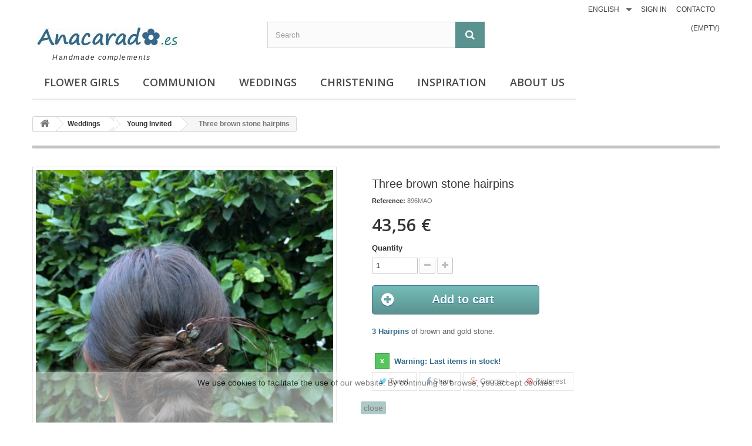

--- FILE ---
content_type: text/html; charset=utf-8
request_url: https://www.anacarado.es/en/young-invited/871-hairpins-stones-brown.html
body_size: 13554
content:
<!DOCTYPE HTML> <!--[if lt IE 7]><html class="no-js lt-ie9 lt-ie8 lt-ie7" lang="en-us"><![endif]--> <!--[if IE 7]><html class="no-js lt-ie9 lt-ie8 ie7" lang="en-us"><![endif]--> <!--[if IE 8]><html class="no-js lt-ie9 ie8" lang="en-us"><![endif]--> <!--[if gt IE 8]><html class="no-js ie9" lang="en-us"><![endif]--><html lang="en-us"><head><meta charset="utf-8" /><title>Stone brown hairpin for party or wedding</title><meta name="description" content="brown stone hair clips with seed brown for wedding or party" /><meta name="keywords" content="wedding hairpin,wedding headdress,gold pinned,gold feather,party headdress,gold party dress" /><meta name="generator" content="PrestaShop" /><meta name="robots" content="index,follow" /><meta name="viewport" content="width=device-width, minimum-scale=0.25, maximum-scale=1.6, initial-scale=1.0" /><meta name="apple-mobile-web-app-capable" content="yes" /><link rel="icon" type="image/vnd.microsoft.icon" href="/img/favicon.ico?1752687725" /><link rel="shortcut icon" type="image/x-icon" href="/img/favicon.ico?1752687725" /><link rel="stylesheet" href="https://www.anacarado.es/themes/anacarado16/cache/v_19_0819fc57cc86bd71057c25e79934e417_all.css" type="text/css" media="all" /><link rel="stylesheet" href="https://www.anacarado.es/themes/anacarado16/cache/v_19_3b792d607983cd5dbed245b0a8fbdc56_print.css" type="text/css" media="print" /><meta property="og:type" content="product" /><meta property="og:url" content="https://www.anacarado.es/en/young-invited/871-hairpins-stones-brown.html" /><meta property="og:title" content="Stone brown hairpin for party or wedding" /><meta property="og:site_name" content="Anacarado Complementos Artesanales" /><meta property="og:description" content="brown stone hair clips with seed brown for wedding or party" /><meta property="og:image" content="https://www.anacarado.es/4754-large_default/hairpins-stones-brown.jpg" /><meta property="product:pretax_price:amount" content="36" /><meta property="product:pretax_price:currency" content="EUR" /><meta property="product:price:amount" content="43.56" /><meta property="product:price:currency" content="EUR" />  <link rel="stylesheet" href="https://fonts.googleapis.com/css?family=Open+Sans:300,600&amp;subset=latin,latin-ext" type="text/css" media="all" /> <!--[if IE 8]> 
<script src="https://oss.maxcdn.com/libs/html5shiv/3.7.0/html5shiv.js"></script> 
<script src="https://oss.maxcdn.com/libs/respond.js/1.3.0/respond.min.js"></script> <![endif]--><link rel="canonical" href="https://www.anacarado.es/en/young-invited/871-hairpins-stones-brown.html" /><link rel="alternate" hreflang="en" href="https://www.anacarado.es/en/young-invited/871-hairpins-stones-brown.html" /><link rel="alternate" hreflang="es" href="https://www.anacarado.es/girls-joven/871-tres-horquillas-brillante-piedra-marron-y-oro.html" /></head><body id="product" class=" product product-871 product-hairpins-stones-brown category-16 category-young-invited hide-left-column hide-right-column lang_en"><div id="page"><div class="header-container"> <header id="header"><div class="nav"><div class="container"><div class="row"> <nav><div class="header_user_info"> <a href="mailto:anacarado@anacarado.es" title="Cuéntanos tu idea">CONTACTO</a></div><div class="header_user_info"> <a class="login" href="https://www.anacarado.es/en/my-account" rel="nofollow" title="Log in to your customer account"> Sign in </a></div><div id="languages-block-top" class="languages-block"><div class="current"> <span>English</span></div><ul id="first-languages" class="languages-block_ul toogle_content"><li class="selected"></li><li > <a href="https://www.anacarado.es/girls-joven/871-tres-horquillas-brillante-piedra-marron-y-oro.html" title="Español"><img src="https://www.anacarado.es/img/l/3.jpg" alt="es" width="15" height="12" /> Español</a></li></ul></div></nav></div></div></div><div><div class="container"><div class="row"><div id="header_logo"> <a href="https://www.anacarado.es/en/" title="Anacarado Complementos Artesanales"> <img class="logo img-responsive" src="https://www.anacarado.es/img/anacarado-complementos-artesanales-logo-1534064823.jpg" alt="Anacarado Complementos Artesanales" width="260" height="57"/> <strong>Handmade complements</strong> </a></div><div id="search_block_top" class="col-sm-4 clearfix"><form id="searchbox" method="get" action="//www.anacarado.es/en/search" > <input type="hidden" name="controller" value="search" /> <input type="hidden" name="orderby" value="position" /> <input type="hidden" name="orderway" value="desc" /> <input class="search_query form-control" type="text" id="search_query_top" name="search_query" placeholder="Search" value="" /> <button type="submit" name="submit_search" class="btn btn-default button-search"> <span>Search</span> </button></form></div><div id="block_top_menu" class="sf-contener clearfix col-lg-12"><div class="cat-title"> Menu</div><ul class="sf-menu clearfix menu-content"><li><a href="https://www.anacarado.es/en/5-flower-girls" title="Flower girls">Flower girls</a><ul><li><a href="https://www.anacarado.es/en/20-baskets-and-cushions" title="Baskets and Cushions">Baskets and Cushions</a></li><li><a href="https://www.anacarado.es/en/19-hippie-ribbons" title="Hippie ribbons">Hippie ribbons</a></li><li><a href="https://www.anacarado.es/en/28-belts" title="Belts">Belts</a></li><li><a href="https://www.anacarado.es/en/21-sets" title="Sets ">Sets </a></li><li><a href="https://www.anacarado.es/en/17-wreaths" title="Wreaths">Wreaths</a></li><li><a href="https://www.anacarado.es/en/18-flower-headbands" title="Flower headbands">Flower headbands</a></li><li><a href="https://www.anacarado.es/en/22-flower-pins" title="Flower pins">Flower pins</a></li><li><a href="https://www.anacarado.es/en/23-tiaras-and-flower-turbans" title="Tiaras and flower turbans">Tiaras and flower turbans</a></li><li><a href="https://www.anacarado.es/en/29-canes-and-espadrilles" title="Canes and espadrilles">Canes and espadrilles</a></li><li><a href="https://www.anacarado.es/en/33-forks-with-colorful-flowers-and-paniculata-seeds" title="Forks with colorful flowers and paniculata seeds">Forks with colorful flowers and paniculata seeds</a></li><li class="category-thumbnail"><div><img src="https://www.anacarado.es/img/c/5-0_thumb.jpg" alt="Flower girls" title="Flower girls" class="imgm" /></div></li></ul></li><li><a href="https://www.anacarado.es/en/11-communion" title="Communion">Communion</a><ul><li><a href="https://www.anacarado.es/en/26-hippy-flower-ribbons" title="Hippy Flower Ribbons">Hippy Flower Ribbons</a></li><li><a href="https://www.anacarado.es/en/24-wreaths" title="Wreaths">Wreaths</a></li><li><a href="https://www.anacarado.es/en/25-flower-headbands" title="Flower headbands">Flower headbands</a></li><li><a href="https://www.anacarado.es/en/27-flower-pins" title="Flower pins">Flower pins</a></li><li><a href="https://www.anacarado.es/en/30-hairpins" title="Hairpins">Hairpins</a></li><li><a href="https://www.anacarado.es/en/34-flower-belts" title="Flower belts">Flower belts</a></li><li><a href="https://www.anacarado.es/en/35-first-communion-girl-complementary-sets" title="First Communion Girl Complementary Sets">First Communion Girl Complementary Sets</a></li><li><a href="https://www.anacarado.es/en/36-espadrilles" title="Espadrilles">Espadrilles</a></li><li><a href="https://www.anacarado.es/en/42-cruces" title="Cruces">Cruces</a></li><li class="category-thumbnail"><div><img src="https://www.anacarado.es/img/c/11-0_thumb.jpg" alt="Communion" title="Communion" class="imgm" /></div></li></ul></li><li><a href="https://www.anacarado.es/en/38-weddings" title="Weddings">Weddings</a><ul><li><a href="https://www.anacarado.es/en/10-brides" title="Brides">Brides</a></li><li><a href="https://www.anacarado.es/en/12-godmothers" title="Godmothers ">Godmothers </a></li><li><a href="https://www.anacarado.es/en/31-girls-bachelorette-parties" title="Girls bachelorette parties">Girls bachelorette parties</a></li><li><a href="https://www.anacarado.es/en/16-young-invited" title="Young Invited">Young Invited</a></li></ul></li><li><a href="https://www.anacarado.es/en/39-christening" title="Christening">Christening</a><ul><li><a href="https://www.anacarado.es/en/40-turbantes-clips-y-cintas" title="Turbantes, clips y cintas">Turbantes, clips y cintas</a></li><li><a href="https://www.anacarado.es/en/41-cajas-y-cestas-de-regalo-de-nacimento" title="Cajas y cestas de regalo de nacimento.">Cajas y cestas de regalo de nacimento.</a></li></ul></li><li class=""> <a class="sf-with-ul" onclick="target='_blank';" href="http://pinterest.com/anacarado/pins/" title="Ideas for choosing accessories">Inspiration</a><ul class="submenu-container clearfix first-in-line-xs" style="display: none;"><li class=""> <a class="sf-with-ul" title="Ideas for choosing accessories">Find inspiration in ...</a><ul style="display: none;"><li class=""> <a onclick="target='_blank';" href="http://pinterest.com/anacarado/pins/">Our Pinterest boards</a></li><li> <a onclick="target='_blank';" href="http://www.facebook.com/AnacaradoComplementosArtesanales">Our news on Facebook</a></li><li> <a onclick="target='_blank';" href="http://www.mariallevalasarras.es">In our blog María brings the rings</a></li></ul></li><li class="category-thumbnail"><div> <a onclick="target='_blank';" href="http://pinterest.com/anacarado/pins/"> <img src="https://www.anacarado.es/img/c/pinterest_thumb.jpg" alt="Pinterest Anacarado" title="Pinterest Anacarado" class="imgm"> </a></div></li></ul></li><li class=""> <a class="sf-with-ul" href="https://www.anacarado.es/en/content/8-sobre-nosotros" title="About us">About us</a><ul class="submenu-container clearfix first-in-line-xs" style="display: none;"><li class=""> <a class="sf-with-ul" title="About us">About us?</a><ul style="display: none;"><li class=""> <a href="https://www.anacarado.es/en/content/8-sobre-nosotros"> <img src="https://www.anacarado.es/img/c/SobreNosotros1.jpg" class="img_left_nosotros imgshadow" alt="Anacarado Complementos" /> </a><p>We have been dedicated for over 20 years to the design and craft creation of accessories with the same liking of the first day.</p></li></ul></li><li class=""> <a class="sf-with-ul" title="Where is Anacarado Accessories">Where we are?</a><ul style="display: none;"><li class=""> <a href="https://www.anacarado.es/en/content/8-sobre-nosotros"> <img src="https://www.anacarado.es/img/c/SobreNosotros4.jpg" class="img_left_nosotros" alt="Shop online" /> </a> <br><p>Our workshop is located in <negrita> Madrid </negrita>and is directed by María Martín, artisan from the community of Madrid.</p> <br><p class="pc"><negrita>Online sale exclusively</negrita></p></li></ul></li><li class=""> <a class="sf-with-ul" title="Ideas Anacarado Complementos">Write to us and tell us your idea</a><ul style="display: none;"><li class=""><p>You can contact us by:</p> <br><p class="correo">Mail: <a href="mailto:anacarado@anacarado.es">anacarado@anacarado.es</a></p> <br><p class="whatsapp">WhatsApp: <negrita>+34 679 79 72 16</negrita></p> <br><p class="phone">Phone: <negrita>+34 91 742 93 04</negrita></p> <br><p>Hours from Monday to Friday, from 10:00 a.m. to 8:00 p.m.</p></li></ul></li></ul></li></ul></div><div class="col-rm-4 clearfix"><div class="shopping_cart"> <a href="https://www.anacarado.es/en/quick-order" title="View my shopping cart" rel="nofollow"> <span class="ajax_cart_quantity unvisible">0</span> <span class="ajax_cart_product_txt unvisible">Product</span> <span class="ajax_cart_product_txt_s unvisible">Products</span> <span class="ajax_cart_total unvisible"> </span> <span class="ajax_cart_no_product">(empty)</span> </a><div class="cart_block block exclusive"><div class="block_content"><div class="cart_block_list"><p class="cart_block_no_products"> No products</p><div class="cart-prices"><div class="cart-prices-line first-line"> <span class="price cart_block_shipping_cost ajax_cart_shipping_cost unvisible"> To be determined </span> <span class="unvisible"> Shipping </span></div><div class="cart-prices-line last-line"> <span class="price cart_block_total ajax_block_cart_total">0,00 €</span> <span>Total</span></div></div><p class="cart-buttons"> <a id="button_order_cart" class="btn btn-default button button-small" href="https://www.anacarado.es/en/quick-order" title="Check out" rel="nofollow"> <span> Check out<i class="icon-chevron-right right"></i> </span> </a></p></div></div></div></div></div><div id="layer_cart"><div class="clearfix"><div class="layer_cart_product col-xs-12 col-md-6"> <span class="cross" title="Close window"></span> <span class="title"> <i class="icon-check"></i>Product successfully added to your shopping cart </span><div class="product-image-container layer_cart_img"></div><div class="layer_cart_product_info"> <span id="layer_cart_product_title" class="product-name"></span> <span id="layer_cart_product_attributes"></span><div> <strong class="dark">Quantity</strong> <span id="layer_cart_product_quantity"></span></div><div> <strong class="dark">Total</strong> <span id="layer_cart_product_price"></span></div></div></div><div class="layer_cart_cart col-xs-12 col-md-6"> <span class="title"> <span class="ajax_cart_product_txt_s unvisible"> There are <span class="ajax_cart_quantity">0</span> items in your cart. </span> <span class="ajax_cart_product_txt "> There is 1 item in your cart. </span> </span><div class="layer_cart_row"> <strong class="dark"> Total products </strong> <span class="ajax_block_products_total"> </span></div><div class="layer_cart_row"> <strong class="dark unvisible"> Total shipping&nbsp; </strong> <span class="ajax_cart_shipping_cost unvisible"> To be determined </span></div><div class="layer_cart_row"> <strong class="dark"> Total </strong> <span class="ajax_block_cart_total"> </span></div><div class="button-container"> <span class="continue btn btn-default button exclusive-medium" title="Continue shopping"> <span> <i class="icon-chevron-left left"></i>Continue shopping </span> </span> <a class="btn btn-default button button-medium" href="https://www.anacarado.es/en/quick-order" title="Proceed to checkout" rel="nofollow"> <span> Proceed to checkout<i class="icon-chevron-right right"></i> </span> </a></div></div></div><div class="crossseling"></div></div><div class="layer_cart_overlay"></div></div></div></div> </header></div><div class="columns-container"><div id="slider_row" class="row"></div><div id="columns" class="container"><div class="breadcrumb clearfix"> <a class="home" href="https://www.anacarado.es/" title="Return to Home"><i class="icon-home"></i></a> <span class="navigation-pipe">&gt;</span> <span class="navigation_page"> <span itemscope itemtype="http://schema.org/BreadcrumbList"> <span itemprop="itemListElement" itemscope itemtype="http://schema.org/ListItem"> <a itemprop="url" href="https://www.anacarado.es/en/38-weddings" title="Weddings" > <span itemprop="name">Weddings</span> </a> <span itemprop="position">1</span> </span> <span class="navigation-pipe">></span> <span itemscope itemtype="http://schema.org/BreadcrumbList"> <span itemprop="itemListElement" itemscope itemtype="http://schema.org/ListItem"> <a itemprop="url" href="https://www.anacarado.es/en/16-young-invited" title="Young Invited" > <span itemprop="name">Young Invited</span> </a> <span itemprop="position">1</span> </span> <span class="navigation-pipe">></span>Three brown stone hairpins </span></div><div class="row"><div id="center_column" class="center_column col-xs-12 col-sm-12"><div itemscope itemtype="https://schema.org/Product"><meta itemprop="url" content="https://www.anacarado.es/en/young-invited/871-hairpins-stones-brown.html"><div class="primary_block row"><div class="container"><div class="top-hr"></div></div><div class="pb-left-column col-xs-12 col-sm-4 col-md-55"><div id="image-block" class="clearfix"> <span id="view_full_size"> <img id="bigpic" itemprop="image" src="https://www.anacarado.es/4754-large_default/hairpins-stones-brown.jpg" title="Three brown stone hairpins" alt="Three brown stone hairpins" width="458" height="458"/> <span class="span_link no-print">View larger</span> </span></div><div id="views_block" class="clearfix "> <span class="view_scroll_spacer"> <a id="view_scroll_left" class="" title="Other views" href="javascript:{}"> Previous </a> </span><div id="thumbs_list"><ul id="thumbs_list_frame"><li id="thumbnail_4754"> <a href="https://www.anacarado.es/4754-thickbox_default/hairpins-stones-brown.jpg" data-fancybox-group="other-views" class="fancybox shown" title="Three brown stone hairpins"> <img class="img-responsive" id="thumb_4754" src="https://www.anacarado.es/4754-cart_default/hairpins-stones-brown.jpg" alt="Three brown stone hairpins" title="Three brown stone hairpins" height="80" width="80" itemprop="image" /> </a></li><li id="thumbnail_4734"> <a href="https://www.anacarado.es/4734-thickbox_default/hairpins-stones-brown.jpg" data-fancybox-group="other-views" class="fancybox" title="Three brown stone hairpins"> <img class="img-responsive" id="thumb_4734" src="https://www.anacarado.es/4734-cart_default/hairpins-stones-brown.jpg" alt="Three brown stone hairpins" title="Three brown stone hairpins" height="80" width="80" itemprop="image" /> </a></li><li id="thumbnail_4755"> <a href="https://www.anacarado.es/4755-thickbox_default/hairpins-stones-brown.jpg" data-fancybox-group="other-views" class="fancybox" title="Three brown stone hairpins"> <img class="img-responsive" id="thumb_4755" src="https://www.anacarado.es/4755-cart_default/hairpins-stones-brown.jpg" alt="Three brown stone hairpins" title="Three brown stone hairpins" height="80" width="80" itemprop="image" /> </a></li><li id="thumbnail_4735"> <a href="https://www.anacarado.es/4735-thickbox_default/hairpins-stones-brown.jpg" data-fancybox-group="other-views" class="fancybox" title="Three brown stone hairpins"> <img class="img-responsive" id="thumb_4735" src="https://www.anacarado.es/4735-cart_default/hairpins-stones-brown.jpg" alt="Three brown stone hairpins" title="Three brown stone hairpins" height="80" width="80" itemprop="image" /> </a></li><li id="thumbnail_4736" class="last"> <a href="https://www.anacarado.es/4736-thickbox_default/hairpins-stones-brown.jpg" data-fancybox-group="other-views" class="fancybox" title="Three brown stone hairpins"> <img class="img-responsive" id="thumb_4736" src="https://www.anacarado.es/4736-cart_default/hairpins-stones-brown.jpg" alt="Three brown stone hairpins" title="Three brown stone hairpins" height="80" width="80" itemprop="image" /> </a></li></ul></div> <a id="view_scroll_right" title="Other views" href="javascript:{}"> Next </a></div><p class="resetimg clear no-print"> <span id="wrapResetImages" style="display: none;"> <a href="https://www.anacarado.es/en/young-invited/871-hairpins-stones-brown.html" data-id="resetImages"> <i class="icon-repeat"></i> Display all pictures </a> </span></p></div><div class="pb-center-column col-xs-12 col-sm-6"><h1 itemprop="name">Three brown stone hairpins</h1><p id="product_reference"> <label>Reference: </label> <span class="editable" itemprop="sku" content="896MAO">896MAO</span></p><div class="content_prices clearfix"><div><p class="our_price_display" itemprop="offers" itemscope itemtype="https://schema.org/Offer"><link itemprop="availability" href="https://schema.org/InStock"/><span id="our_price_display" class="price" itemprop="price" content="43.56">43,56 €</span><meta itemprop="priceCurrency" content="EUR" /></p><p id="reduction_percent" style="display:none;"><span id="reduction_percent_display"></span></p><p id="reduction_amount" style="display:none"><span id="reduction_amount_display"></span></p><p id="old_price" class="hidden"><span id="old_price_display"><span class="price"></span></span></p></div><div class="clear"></div></div><div class="box-info-product"><div class="product_attributes clearfix"><p id="quantity_wanted_p"> <label for="quantity_wanted">Quantity</label> <input type="number" min="1" name="qty" id="quantity_wanted" class="text" value="1" /> <a href="#" data-field-qty="qty" class="btn btn-default button-minus product_quantity_down"> <span><i class="icon-minus"></i></span> </a> <a href="#" data-field-qty="qty" class="btn btn-default button-plus product_quantity_up"> <span><i class="icon-plus"></i></span> </a> <span class="clearfix"></span></p><p id="minimal_quantity_wanted_p" style="display: none;"> The minimum purchase order quantity for the product is <b id="minimal_quantity_label">1</b></p></div><div class="box-cart-bottom"><div><p id="add_to_cart" class="buttons_bottom_block no-print"> <button type="submit" name="Submit" class="exclusive"> <span>Add to cart</span> </button></p></div></div></div><form id="buy_block" action="https://www.anacarado.es/en/cart" method="post"><p class="hidden"> <input type="hidden" name="token" value="c230e4999801c9a7dac6a6c01387e836" /> <input type="hidden" name="id_product" value="871" id="product_page_product_id" /> <input type="hidden" name="add" value="1" /> <input type="hidden" name="id_product_attribute" id="idCombination" value="" /></p></form><div id="short_description_block"><div id="short_description_content" class="rte align_justify" itemprop="description"><p><strong> 3 Hairpins </strong> of brown and gold stone.</p></div><p class="buttons_bottom_block"> <a href="javascript:{}" class="button"> More details </a></p></div><p id="availability_statut"> <span id="availability_value" class="label label-success">x</span></p><p class="warning_inline" id="last_quantities" >Warning: Last items in stock!</p><p id="availability_date" style="display: none;"> <span id="availability_date_label">Availability date:</span> <span id="availability_date_value"></span></p><div id="oosHook" style="display: none;"><p class="form-group"> <input type="text" id="oos_customer_email" name="customer_email" size="20" value="your@email.com" class="mailalerts_oos_email form-control" /></p> <a href="#" title="Notify me when available" id="mailalert_link" rel="nofollow">Notify me when available</a> <span id="oos_customer_email_result" style="display:none; display: block;"></span></div><p class="socialsharing_product list-inline no-print"> <button data-type="twitter" type="button" class="btn btn-default btn-twitter social-sharing"> <i class="icon-twitter"></i> Tweet </button> <button data-type="facebook" type="button" class="btn btn-default btn-facebook social-sharing"> <i class="icon-facebook"></i> Share </button> <button data-type="google-plus" type="button" class="btn btn-default btn-google-plus social-sharing"> <i class="icon-google-plus"></i> Google+ </button> <button data-type="pinterest" type="button" class="btn btn-default btn-pinterest social-sharing"> <i class="icon-pinterest"></i> Pinterest </button></p><ul id="usefull_link_block" class="clearfix no-print"></ul></div></div> <section class="page-product-box"><h3 class="page-product-heading">More info</h3><div class="rte"><p><strong> 3 Bow pins </strong> with&nbsp;brown&nbsp;stone.</p><p>Three hairpins that you can combine together to make a headdress or separated along a collection or braid.</p><p><strong> MEASUREMENTS OF EACH FLOWER: </strong> 3cm approx.</p><p></p></div> </section> <section class="page-product-box"><h3 id="#idTab5" class="idTabHrefShort page-product-heading">Reviews</h3><div id="idTab5"><div id="product_comments_block_tab"><p class="align_center">No customer reviews for the moment.</p></div></div><div style="display: none;"><div id="new_comment_form"><form id="id_new_comment_form" action="#"><h2 class="page-subheading"> Write a review</h2><div class="row"><div class="product clearfix col-xs-12 col-sm-6"> <img src="https://www.anacarado.es/4754-medium_default/hairpins-stones-brown.jpg" height="125" width="125" alt="Three brown stone hairpins" /><div class="product_desc"><p class="product_name"> <strong>Three brown stone hairpins</strong></p><p><strong> 3 Hairpins </strong> of brown and gold stone.</p></div></div><div class="new_comment_form_content col-xs-12 col-sm-6"><div id="new_comment_form_error" class="error" style="display: none; padding: 15px 25px"><ul></ul></div><ul id="criterions_list"><li> <label>Quality:</label><div class="star_content"> <input class="star not_uniform" type="radio" name="criterion[1]" value="1" /> <input class="star not_uniform" type="radio" name="criterion[1]" value="2" /> <input class="star not_uniform" type="radio" name="criterion[1]" value="3" /> <input class="star not_uniform" type="radio" name="criterion[1]" value="4" checked="checked" /> <input class="star not_uniform" type="radio" name="criterion[1]" value="5" /></div><div class="clearfix"></div></li></ul> <label for="comment_title"> Title: <sup class="required">*</sup> </label> <input id="comment_title" name="title" type="text" value=""/> <label for="content"> Comment: <sup class="required">*</sup> </label><textarea id="content" name="content"></textarea><div id="new_comment_form_footer"> <input id="id_product_comment_send" name="id_product" type="hidden" value='871' /><p class="fl required"><sup>*</sup> Required fields</p><p class="fr"> <button id="submitNewMessage" name="submitMessage" type="submit" class="btn button button-small"> <span>Submit</span> </button>&nbsp; or&nbsp; <a class="closefb" href="#"> Cancel </a></p><div class="clearfix"></div></div></div></div></form></div></div> </section> <section class="page-product-box blockproductscategory"><h3 class="productscategory_h3 page-product-heading"> 30 other products in the same category:</h3><div id="productscategory_list" class="clearfix"><ul id="bxslider1" class="bxslider clearfix"><li class="product-box item"> <a href="https://www.anacarado.es/en/young-invited/673-clip-brooch-brown-and-silver.html" class="lnk_img product-image" title="Brown and silver stone clamp"><img src="https://www.anacarado.es/3015-home_default/clip-brooch-brown-and-silver.jpg" alt="Brown and silver stone clamp" /></a><h5 itemprop="name" class="product-name"> <a href="https://www.anacarado.es/en/young-invited/673-clip-brooch-brown-and-silver.html" title="Brown and silver stone clamp">Brown and silver stone clamp</a></h5> <br /></li><li class="product-box item"> <a href="https://www.anacarado.es/en/young-invited/670-hairpin-flowers-gold-and-brooch-blue.html" class="lnk_img product-image" title="Golden leather hairpin with blue clasp"><img src="https://www.anacarado.es/4454-home_default/hairpin-flowers-gold-and-brooch-blue.jpg" alt="Golden leather hairpin with blue clasp" /></a><h5 itemprop="name" class="product-name"> <a href="https://www.anacarado.es/en/young-invited/670-hairpin-flowers-gold-and-brooch-blue.html" title="Golden leather hairpin with blue clasp">Golden leather hairpin with blue clasp</a></h5> <br /></li><li class="product-box item"> <a href="https://www.anacarado.es/en/young-invited/666-hairpins-flowers-metal-gold.html" class="lnk_img product-image" title="Three golden flower hairpins"><img src="https://www.anacarado.es/3784-home_default/hairpins-flowers-metal-gold.jpg" alt="Three golden flower hairpins" /></a><h5 itemprop="name" class="product-name"> <a href="https://www.anacarado.es/en/young-invited/666-hairpins-flowers-metal-gold.html" title="Three golden flower hairpins">Three golden flower hairpins</a></h5> <br /></li><li class="product-box item"> <a href="https://www.anacarado.es/en/young-invited/665-hairpin-stones-blue-and-plara.html" class="lnk_img product-image" title="Blue and silver stones hairpin"><img src="https://www.anacarado.es/2972-home_default/hairpin-stones-blue-and-plara.jpg" alt="Blue and silver stones hairpin" /></a><h5 itemprop="name" class="product-name"> <a href="https://www.anacarado.es/en/young-invited/665-hairpin-stones-blue-and-plara.html" title="Blue and silver stones hairpin">Blue and silver stones hairpin</a></h5> <br /></li><li class="product-box item"> <a href="https://www.anacarado.es/en/young-invited/664-hairpin-stones-purple-and-silver.html" class="lnk_img product-image" title="Purple and silver stones hairpin"><img src="https://www.anacarado.es/4328-home_default/hairpin-stones-purple-and-silver.jpg" alt="Purple and silver stones hairpin" /></a><h5 itemprop="name" class="product-name"> <a href="https://www.anacarado.es/en/young-invited/664-hairpin-stones-purple-and-silver.html" title="Purple and silver stones hairpin">Purple and silver stones hairpin</a></h5> <br /></li><li class="product-box item"> <a href="https://www.anacarado.es/en/young-invited/662-hairpin-stones-gray-and-feather-silver.html" class="lnk_img product-image" title="Gray and silver stone hairpin"><img src="https://www.anacarado.es/2960-home_default/hairpin-stones-gray-and-feather-silver.jpg" alt="Gray and silver stone hairpin" /></a><h5 itemprop="name" class="product-name"> <a href="https://www.anacarado.es/en/young-invited/662-hairpin-stones-gray-and-feather-silver.html" title="Gray and silver stone hairpin">Gray and silver stone hairpin</a></h5> <br /></li><li class="product-box item"> <a href="https://www.anacarado.es/en/young-invited/637-belt-silver-flowers.html" class="lnk_img product-image" title="Metal and fabric silver flower belt"><img src="https://www.anacarado.es/3124-home_default/belt-silver-flowers.jpg" alt="Metal and fabric silver flower belt" /></a><h5 itemprop="name" class="product-name"> <a href="https://www.anacarado.es/en/young-invited/637-belt-silver-flowers.html" title="Metal and fabric silver flower belt">Metal and fabric silver flower belt</a></h5> <br /></li><li class="product-box item"> <a href="https://www.anacarado.es/en/brides/636-belt-golden-flowers.html" class="lnk_img product-image" title="Golden flowers metal and fabric belt"><img src="https://www.anacarado.es/2810-home_default/belt-golden-flowers.jpg" alt="Golden flowers metal and fabric belt" /></a><h5 itemprop="name" class="product-name"> <a href="https://www.anacarado.es/en/brides/636-belt-golden-flowers.html" title="Golden flowers metal and fabric belt">Golden flowers metal and fabric belt</a></h5> <br /></li><li class="product-box item"> <a href="https://www.anacarado.es/en/young-invited/593-golden-turban-with-flower-and-mauve-brooch.html" class="lnk_img product-image" title="golden turban with silver flower ornament and gray clasp"><img src="https://www.anacarado.es/3000-home_default/golden-turban-with-flower-and-mauve-brooch.jpg" alt="golden turban with silver flower ornament and gray clasp" /></a><h5 itemprop="name" class="product-name"> <a href="https://www.anacarado.es/en/young-invited/593-golden-turban-with-flower-and-mauve-brooch.html" title="golden turban with silver flower ornament and gray clasp">golden turban with silver flower ornament and gray...</a></h5> <br /></li><li class="product-box item"> <a href="https://www.anacarado.es/en/young-invited/540-silver-leather-ribbon-clasp-black-and-silver.html" class="lnk_img product-image" title="Antique silver leather ribbon with silver and black clasp"><img src="https://www.anacarado.es/2601-home_default/silver-leather-ribbon-clasp-black-and-silver.jpg" alt="Antique silver leather ribbon with silver and black clasp" /></a><h5 itemprop="name" class="product-name"> <a href="https://www.anacarado.es/en/young-invited/540-silver-leather-ribbon-clasp-black-and-silver.html" title="Antique silver leather ribbon with silver and black clasp">Antique silver leather ribbon with silver and black...</a></h5> <br /></li><li class="product-box item"> <a href="https://www.anacarado.es/en/young-invited/591-blue-braid-with-ornament-and-blue-brooch.html" class="lnk_img product-image" title="Blue braid with blue flower ornament and blue brooch"><img src="https://www.anacarado.es/3771-home_default/blue-braid-with-ornament-and-blue-brooch.jpg" alt="Blue braid with blue flower ornament and blue brooch" /></a><h5 itemprop="name" class="product-name"> <a href="https://www.anacarado.es/en/young-invited/591-blue-braid-with-ornament-and-blue-brooch.html" title="Blue braid with blue flower ornament and blue brooch">Blue braid with blue flower ornament and blue brooch</a></h5> <br /></li><li class="product-box item"> <a href="https://www.anacarado.es/en/weddings/734-belt-golden-flowers.html" class="lnk_img product-image" title="Straw clutch bag star and raffia ornament guinta y garnet"><img src="https://www.anacarado.es/3308-home_default/belt-golden-flowers.jpg" alt="Straw clutch bag star and raffia ornament guinta y garnet" /></a><h5 itemprop="name" class="product-name"> <a href="https://www.anacarado.es/en/weddings/734-belt-golden-flowers.html" title="Straw clutch bag star and raffia ornament guinta y garnet">Straw clutch bag star and raffia ornament guinta y...</a></h5> <br /></li><li class="product-box item"> <a href="https://www.anacarado.es/en/weddings/565-mini-tiara-flowers-old-gold-and-green-brooch.html" class="lnk_img product-image" title="Mini tiara with gold flowers and green brooches"><img src="https://www.anacarado.es/2456-home_default/mini-tiara-flowers-old-gold-and-green-brooch.jpg" alt="Mini tiara with gold flowers and green brooches" /></a><h5 itemprop="name" class="product-name"> <a href="https://www.anacarado.es/en/weddings/565-mini-tiara-flowers-old-gold-and-green-brooch.html" title="Mini tiara with gold flowers and green brooches">Mini tiara with gold flowers and green brooches</a></h5> <br /></li><li class="product-box item"> <a href="https://www.anacarado.es/en/young-invited/457-golden-brooch.html" class="lnk_img product-image" title="Comb gold stone gold brooch"><img src="https://www.anacarado.es/4772-home_default/golden-brooch.jpg" alt="Comb gold stone gold brooch" /></a><h5 itemprop="name" class="product-name"> <a href="https://www.anacarado.es/en/young-invited/457-golden-brooch.html" title="Comb gold stone gold brooch">Comb gold stone gold brooch</a></h5> <br /></li><li class="product-box item"> <a href="https://www.anacarado.es/en/young-invited/534-gold-leather-ribbon-with-clasp-vintage-style-brown.html" class="lnk_img product-image" title="Comb with brown and gold brooch"><img src="https://www.anacarado.es/4768-home_default/gold-leather-ribbon-with-clasp-vintage-style-brown.jpg" alt="Comb with brown and gold brooch" /></a><h5 itemprop="name" class="product-name"> <a href="https://www.anacarado.es/en/young-invited/534-gold-leather-ribbon-with-clasp-vintage-style-brown.html" title="Comb with brown and gold brooch">Comb with brown and gold brooch</a></h5> <br /></li><li class="product-box item"> <a href="https://www.anacarado.es/en/young-invited/533-ribbon-leather-gold-stones-black-green-and-mauve.html" class="lnk_img product-image" title="Green and mauve black turban"><img src="https://www.anacarado.es/2309-home_default/ribbon-leather-gold-stones-black-green-and-mauve.jpg" alt="Green and mauve black turban" /></a><h5 itemprop="name" class="product-name"> <a href="https://www.anacarado.es/en/young-invited/533-ribbon-leather-gold-stones-black-green-and-mauve.html" title="Green and mauve black turban">Green and mauve black turban</a></h5> <br /></li><li class="product-box item"> <a href="https://www.anacarado.es/en/young-invited/503-golden-comb-with-golden-headdress.html" class="lnk_img product-image" title="Comb with golden headdress"><img src="https://www.anacarado.es/2199-home_default/golden-comb-with-golden-headdress.jpg" alt="Comb with golden headdress" /></a><h5 itemprop="name" class="product-name"> <a href="https://www.anacarado.es/en/young-invited/503-golden-comb-with-golden-headdress.html" title="Comb with golden headdress">Comb with golden headdress</a></h5> <br /></li><li class="product-box item"> <a href="https://www.anacarado.es/en/young-invited/329-golden-leather-turban-with-golden-headdress.html" class="lnk_img product-image" title="Golden leather turban with golden headdress"><img src="https://www.anacarado.es/2869-home_default/golden-leather-turban-with-golden-headdress.jpg" alt="Golden leather turban with golden headdress" /></a><h5 itemprop="name" class="product-name"> <a href="https://www.anacarado.es/en/young-invited/329-golden-leather-turban-with-golden-headdress.html" title="Golden leather turban with golden headdress">Golden leather turban with golden headdress</a></h5> <br /></li><li class="product-box item"> <a href="https://www.anacarado.es/en/young-invited/328-golden-carlota-headdress-with-veil.html" class="lnk_img product-image" title="Old gold Carlota headdress"><img src="https://www.anacarado.es/3242-home_default/golden-carlota-headdress-with-veil.jpg" alt="Old gold Carlota headdress" /></a><h5 itemprop="name" class="product-name"> <a href="https://www.anacarado.es/en/young-invited/328-golden-carlota-headdress-with-veil.html" title="Old gold Carlota headdress">Old gold Carlota headdress</a></h5> <br /></li><li class="product-box item"> <a href="https://www.anacarado.es/en/young-invited/708-golden-belt-with-copper-ornament-and-brilliants.html" class="lnk_img product-image" title="Golden belt with copper flower and copper hydrangea ornament"><img src="https://www.anacarado.es/3151-home_default/golden-belt-with-copper-ornament-and-brilliants.jpg" alt="Golden belt with copper flower and copper hydrangea ornament" /></a><h5 itemprop="name" class="product-name"> <a href="https://www.anacarado.es/en/young-invited/708-golden-belt-with-copper-ornament-and-brilliants.html" title="Golden belt with copper flower and copper hydrangea ornament">Golden belt with copper flower and copper hydrangea...</a></h5> <br /></li><li class="product-box item"> <a href="https://www.anacarado.es/en/flower-girls/740-nina-arran-basket-with-seeds-pink-pale.html" class="lnk_img product-image" title="Round mibre tote bag for girls with pink seeds"><img src="https://www.anacarado.es/4130-home_default/nina-arran-basket-with-seeds-pink-pale.jpg" alt="Round mibre tote bag for girls with pink seeds" /></a><h5 itemprop="name" class="product-name"> <a href="https://www.anacarado.es/en/flower-girls/740-nina-arran-basket-with-seeds-pink-pale.html" title="Round mibre tote bag for girls with pink seeds">Round mibre tote bag for girls with pink seeds</a></h5> <br /></li><li class="product-box item"> <a href="https://www.anacarado.es/en/limited-editions/802-turban-red.html" class="lnk_img product-image" title="Red leather strap with red seed"><img src="https://www.anacarado.es/4447-home_default/turban-red.jpg" alt="Red leather strap with red seed" /></a><h5 itemprop="name" class="product-name"> <a href="https://www.anacarado.es/en/limited-editions/802-turban-red.html" title="Red leather strap with red seed">Red leather strap with red seed</a></h5> <br /></li><li class="product-box item"> <a href="https://www.anacarado.es/en/weddings/821-barrette-pink-and-multicolor-stones.html" class="lnk_img product-image" title="Multicolor stones barrette, crystal and pink seeds"><img src="https://www.anacarado.es/3775-home_default/barrette-pink-and-multicolor-stones.jpg" alt="Multicolor stones barrette, crystal and pink seeds" /></a><h5 itemprop="name" class="product-name"> <a href="https://www.anacarado.es/en/weddings/821-barrette-pink-and-multicolor-stones.html" title="Multicolor stones barrette, crystal and pink seeds">Multicolor stones barrette, crystal and pink seeds</a></h5> <br /></li><li class="product-box item"> <a href="https://www.anacarado.es/en/limited-editions/861-comb-flowers-porcelain-pink.html" class="lnk_img product-image" title="Porcelain, raffia and pink flower comb"><img src="https://www.anacarado.es/4006-home_default/comb-flowers-porcelain-pink.jpg" alt="Porcelain, raffia and pink flower comb" /></a><h5 itemprop="name" class="product-name"> <a href="https://www.anacarado.es/en/limited-editions/861-comb-flowers-porcelain-pink.html" title="Porcelain, raffia and pink flower comb">Porcelain, raffia and pink flower comb</a></h5> <br /></li><li class="product-box item"> <a href="https://www.anacarado.es/en/young-invited/890-comb-with-multicolored-brooch.html" class="lnk_img product-image" title="comb with multicolored brooch"><img src="https://www.anacarado.es/4147-home_default/comb-with-multicolored-brooch.jpg" alt="comb with multicolored brooch" /></a><h5 itemprop="name" class="product-name"> <a href="https://www.anacarado.es/en/young-invited/890-comb-with-multicolored-brooch.html" title="comb with multicolored brooch">comb with multicolored brooch</a></h5> <br /></li><li class="product-box item"> <a href="https://www.anacarado.es/en/communion/893-hair-pin-with-gold-leaves.html" class="lnk_img product-image" title="Pack 6 gold leaves hairpins"><img src="https://www.anacarado.es/4156-home_default/hair-pin-with-gold-leaves.jpg" alt="Pack 6 gold leaves hairpins" /></a><h5 itemprop="name" class="product-name"> <a href="https://www.anacarado.es/en/communion/893-hair-pin-with-gold-leaves.html" title="Pack 6 gold leaves hairpins">Pack 6 gold leaves hairpins</a></h5> <br /></li><li class="product-box item"> <a href="https://www.anacarado.es/en/communion/894-hair-pin-with-silver-leaves.html" class="lnk_img product-image" title="Pack 6 silver leaves hairpins"><img src="https://www.anacarado.es/4159-home_default/hair-pin-with-silver-leaves.jpg" alt="Pack 6 silver leaves hairpins" /></a><h5 itemprop="name" class="product-name"> <a href="https://www.anacarado.es/en/communion/894-hair-pin-with-silver-leaves.html" title="Pack 6 silver leaves hairpins">Pack 6 silver leaves hairpins</a></h5> <br /></li><li class="product-box item"> <a href="https://www.anacarado.es/en/communion/895-hair-pin-with-gold-leaves.html" class="lnk_img product-image" title="Pack 6 vanilla leaves hairpins"><img src="https://www.anacarado.es/4161-home_default/hair-pin-with-gold-leaves.jpg" alt="Pack 6 vanilla leaves hairpins" /></a><h5 itemprop="name" class="product-name"> <a href="https://www.anacarado.es/en/communion/895-hair-pin-with-gold-leaves.html" title="Pack 6 vanilla leaves hairpins">Pack 6 vanilla leaves hairpins</a></h5> <br /></li><li class="product-box item"> <a href="https://www.anacarado.es/en/young-invited/943-hairpin-stones-pink.html" class="lnk_img product-image" title="pink stones hairpin"><img src="https://www.anacarado.es/4332-home_default/hairpin-stones-pink.jpg" alt="pink stones hairpin" /></a><h5 itemprop="name" class="product-name"> <a href="https://www.anacarado.es/en/young-invited/943-hairpin-stones-pink.html" title="pink stones hairpin">pink stones hairpin</a></h5> <br /></li><li class="product-box item"> <a href="https://www.anacarado.es/en/brides/944-camellia-chanel-vanilla.html" class="lnk_img product-image" title="chanel camellia in colour vanilla and white"><img src="https://www.anacarado.es/4336-home_default/camellia-chanel-vanilla.jpg" alt="chanel camellia in colour vanilla and white" /></a><h5 itemprop="name" class="product-name"> <a href="https://www.anacarado.es/en/brides/944-camellia-chanel-vanilla.html" title="chanel camellia in colour vanilla and white">chanel camellia in colour vanilla and white</a></h5> <br /></li></ul></div> </section></div></div></div></div></div><div class="footer-container"> <footer id="footer" class="container"><div class="row"> <section id="social_block" class="pull-right"><ul><li class="facebook"> <a class="_blank" href="https://www.facebook.com/AnacaradoComplementosArtesanales"> <span>Facebook</span> </a></li><li class="twitter"> <a class="_blank" href="https://twitter.com/AnacaradoArras"> <span>Twitter</span> </a></li><li class="rss"> <a class="_blank" href="http://www.mariallevalasarras.es/feed/"> <span>RSS</span> </a></li><li class="pinterest"> <a class="_blank" href="https://www.pinterest.es/anacarado/pins/"> <span>Pinterest</span> </a></li><li class="wordpress"> <a class="_blank" href="http://www.mariallevalasarras.es"> <span>Blog</span> </a></li><li class="instagram"> <a class="_blank" href="https://www.instagram.com/anacaradocomplementos"> <span>Instagram</span> </a></li></ul><h4>Follow us</h4> </section><div class="clearfix"></div><section class="blockcategories_footer footer-block col-xs-12 col-sm-2"><h4>Categories</h4><div class="category_footer toggle-footer"><div class="list"><ul class="tree "><li > <a href="https://www.anacarado.es/en/5-flower-girls" title="Complements for flower girls: wreaths, tiaras and hippie ribbons made with flowers in a traditional way."> Flower girls </a><ul><li > <a href="https://www.anacarado.es/en/20-baskets-and-cushions" title="Wicker baskets decorated with flowers as a complement for the girls of arras, made in a traditional way"> Baskets and Cushions </a></li><li > <a href="https://www.anacarado.es/en/19-hippie-ribbons" title="Hippie ribbons composed of flowers to decorate the hair of the girls of flower girls, made in a traditional way"> Hippie ribbons </a></li><li > <a href="https://www.anacarado.es/en/28-belts" title="Handmade flower belts for girls&#039; dresses"> Belts </a></li><li > <a href="https://www.anacarado.es/en/21-sets" title="Sets made up of various accessories for the bridesmaids, which acquired in this way, have a reduction in the additional price of 5%."> Sets </a></li><li > <a href="https://www.anacarado.es/en/17-wreaths" title="Wreaths for the flower girls made in a handmade way"> Wreaths </a></li><li > <a href="https://www.anacarado.es/en/18-flower-headbands" title="Flower headbands for flower girls made in a traditional way"> Flower headbands </a></li><li > <a href="https://www.anacarado.es/en/22-flower-pins" title="Flower pins to decorate the hair of the flower girls, elaborated in a handmade way"> Flower pins </a></li><li > <a href="https://www.anacarado.es/en/23-tiaras-and-flower-turbans" title="Tiaras and flower turbans for the flower girls"> Tiaras and flower turbans </a></li><li > <a href="https://www.anacarado.es/en/29-canes-and-espadrilles" title="Espadrilles with flowers, ideal as shoes to match the rest of the accessories for the flower girls and the pages for the wedding or communion"> Canes and espadrilles </a></li><li class="last"> <a href="https://www.anacarado.es/en/33-forks-with-colorful-flowers-and-paniculata-seeds" title="Forks with colorful flowers and paniculata seeds, as a complement for the flower girls, made in a traditional way"> Forks with colorful flowers and paniculata seeds </a></li></ul></li><li > <a href="https://www.anacarado.es/en/11-communion" title="Complements for first communion: wreaths, diadems, pins and hippie ribbons made with flowers in a handmade way."> Communion </a><ul><li > <a href="https://www.anacarado.es/en/26-hippy-flower-ribbons" title="Handmade Hippy Flower Ribbons for First Communion Girls"> Hippy Flower Ribbons </a></li><li > <a href="https://www.anacarado.es/en/24-wreaths" title="Handmade wreaths for first communion girls"> Wreaths </a></li><li > <a href="https://www.anacarado.es/en/25-flower-headbands" title="Handmade flower headbands for first communion girls"> Flower headbands </a></li><li > <a href="https://www.anacarado.es/en/27-flower-pins" title="Handmade flower pins for first communion girls"> Flower pins </a></li><li > <a href="https://www.anacarado.es/en/30-hairpins" title="Hairpins, hair flowers and handmade crosses for first communion girls"> Hairpins </a></li><li > <a href="https://www.anacarado.es/en/34-flower-belts" title="Flower belts for girls&#039; first communion dresses"> Flower belts </a></li><li > <a href="https://www.anacarado.es/en/35-first-communion-girl-complementary-sets" title="First Communion Girl Complementary Sets"> First Communion Girl Complementary Sets </a></li><li > <a href="https://www.anacarado.es/en/36-espadrilles" title="Espadrilles with flowers ideal as matching shoes for first communion girls"> Espadrilles </a></li><li class="last"> <a href="https://www.anacarado.es/en/42-cruces" title=""> Cruces </a></li></ul></li><li > <a href="https://www.anacarado.es/en/13-outlet" title="Discounted products in accessories for wedding receptions, communion, brides, godmothers and parties. Special promotions."> Outlet </a></li><li > <a href="https://www.anacarado.es/en/32-limited-editions" title="Luxury and exclusivity selected for you. Unique line of accessories. Limited editions. The best accessories for weddings and communions. The cream of our collections."> Limited editions </a></li><li > <a href="https://www.anacarado.es/en/38-weddings" title="Handmade flower accessories for brides, godmothers, guests and bridal parties"> Weddings </a><ul><li > <a href="https://www.anacarado.es/en/10-brides" title="Accessories for brides: hairpins, flowers for the hair, flowers for the dress and decorations for the dress."> Brides </a></li><li > <a href="https://www.anacarado.es/en/12-godmothers" title="Complements for godmothers and parties: handmade headdresses, diadems and skullcaps."> Godmothers </a></li><li > <a href="https://www.anacarado.es/en/31-girls-bachelorette-parties" title="Stylish and fun flower headdresses and turbans to adorn your hair at girls&#039; bachelorette parties, so you can enjoy your bachelorette night in style and more sexy than ever. Dare to wear it at the wedding too."> Girls bachelorette parties </a></li><li class="last"> <a href="https://www.anacarado.es/en/16-young-invited" title="Headdresses and tiaras for parties and weddings, ideal as a complement for young girls. They bring a daring, original and fun air. They are comfortable and are the latest trend."> Young Invited </a></li></ul></li><li class="last"> <a href="https://www.anacarado.es/en/39-christening" title="Accessories for baby and baptism day. Gifts for birth."> Christening </a><ul><li > <a href="https://www.anacarado.es/en/40-turbantes-clips-y-cintas" title=""> Turbantes, clips y cintas </a></li><li class="last"> <a href="https://www.anacarado.es/en/41-cajas-y-cestas-de-regalo-de-nacimento" title=""> Cajas y cestas de regalo de nacimento. </a></li></ul></li></ul></div></div> </section><section class="footer-block col-xs-12 col-sm-2" id="block_various_links_footer"><h4>Information</h4><ul class="toggle-footer"><li class="item"> <a href="https://www.anacarado.es/en/content/1-delivery" title="Shipping Form, Deadlines and Costs"> Shipping Form, Deadlines and Costs </a></li><li class="item"> <a href="https://www.anacarado.es/en/content/9-GeneralConditions" title="General Conditions"> General Conditions </a></li><li class="item"> <a href="https://www.anacarado.es/en/content/5-secure-payment" title="Secure payment"> Secure payment </a></li><li class="item"> <a href="https://www.anacarado.es/en/content/11-preguntas-frecuentes-faq-dudas-y-ayuda-sobre-nuestra-tienda-online" title="Frequently Asked Questions"> Frequently Asked Questions </a></li><li class="item"> <a href="https://www.anacarado.es/en/content/19-cookies" title="cookies"> cookies </a></li><li class="item"> <a href="https://www.anacarado.es/en/content/20-politica-privacidad" title="Privacy Policy"> Privacy Policy </a></li></ul> </section> <style>.closeFontAwesome:before {
        content: "\f00d";
        font-family: "FontAwesome";
        display: inline-block;
        font-size: 23px;
        line-height: 23px;
        color: #FFFFFF;
        padding-right: 15px;
        cursor: pointer;
    }

    .closeButtonNormal {
     display: inline-block; margin:5px; 
        text-align: center;
        padding: 2px 5px;
        border-radius: 2px;
        color: black;
        background: #5A928F;
        cursor: pointer;
    }

    #cookieNotice p {
        margin: 0px;
        padding: 0px;
		color: black;
    }


    #cookieNoticeContent {
    
        
    }</style><div id="cookieNotice" style=" width: 100%; position: fixed; bottom:0px; box-shadow: 0px 0 10px 0 #FFFFFF; background: #FFFFFF; z-index: 9999; font-size: 14px; line-height: 1.3em; font-family: arial; left: 0px; text-align:center; color:#FFF; opacity: 0.5 "><div id="cookieNoticeContent" style="position:relative; margin:auto; width:100%; display:block;"><table style="width:100%;"><tr><td style="text-align:center;"><p>We use cookies to facilitate the use of our website. By continuing to browse, you accept cookies.</p></td></tr><tr><td style="width:80px; vertical-align:middle; padding-right:20px; text-align:center;"> <span class="closeButtonNormal" onclick="closeUeNotify()">close</span></td></tr></table></div></div>  <section class="footer-block col-xs-12 col-sm-2"><h4>Of Interest</h4><ul class="toggle-footer"><li class="item"> <a href="https://www.anacarado.es/en/my-account" title="Manage my customer account" rel="nofollow"> My account </a></li><li class="item"> <a href="https://www.anacarado.es/en/order-history" title="My orders" rel="nofollow"> My orders </a></li><li class="item"> <a href="https://www.anacarado.es/en/13-outlet" title="Outlet complementos"> Outlet </a></li><li class="item"> <a href="https://www.anacarado.es/en/new-products" title="Nuevos complementos"> New products </a></li></ul> </section> <section id="block_contact_infos" class="footer-block col-xs-12 col-sm-4"><div><h4>About us</h4><ul class="toggle-footer"><li class="item"> <a href="https://www.anacarado.es/en/content/8-sobre-nosotros" title="Quiénes somos"> About us </a></li><li> <i class="icon-phone"></i>Call us on the phone: <span>91 742 93 04</span></li><li> <i class="icon-whatsapp"></i>Or send us a whatsapp: <span>679 79 72 16</span></li><li> <i class="icon-envelope-alt"></i>Email: <span><a href="&#109;&#97;&#105;&#108;&#116;&#111;&#58;%61%6e%61%63%61%72%61%64%6f@%61%6e%61%63%61%72%61%64%6f.%65%73" >&#x61;&#x6e;&#x61;&#x63;&#x61;&#x72;&#x61;&#x64;&#x6f;&#x40;&#x61;&#x6e;&#x61;&#x63;&#x61;&#x72;&#x61;&#x64;&#x6f;&#x2e;&#x65;&#x73;</a></span></li></ul></div> </section></div> </footer></div></div>
<script type="text/javascript">/* <![CDATA[ */;var CUSTOMIZE_TEXTFIELD=1;var FancyboxI18nClose='Close';var FancyboxI18nNext='Next';var FancyboxI18nPrev='Previous';var PS_CATALOG_MODE=false;var added_to_wishlist='The product was successfully added to your wishlist.';var ajax_allowed=true;var ajaxsearch=true;var allowBuyWhenOutOfStock=false;var attribute_anchor_separator='-';var attributesCombinations=[];var availableLaterValue='x';var availableNowValue='x';var baseDir='https://www.anacarado.es/';var baseUri='https://www.anacarado.es/';var blocksearch_type='top';var confirm_report_message='Are you sure that you want to report this comment?';var contentOnly=false;var currency={"id":1,"name":"Euro","iso_code":"EUR","iso_code_num":"978","sign":"\u20ac","blank":"1","conversion_rate":"1.000000","deleted":"0","format":"2","decimals":"1","active":"1","prefix":"","suffix":" \u20ac","id_shop_list":null,"force_id":false};var currencyBlank=1;var currencyFormat=2;var currencyRate=1;var currencySign='€';var currentDate='2026-01-19 21:12:53';var customerGroupWithoutTax=false;var customizationFields=false;var customizationId=null;var customizationIdMessage='Customization #';var default_eco_tax=0;var delete_txt='Delete';var displayList=false;var displayPrice=0;var doesntExist='This combination does not exist for this product. Please select another combination.';var doesntExistNoMore='This product is no longer in stock';var doesntExistNoMoreBut='with those attributes but is available with others.';var ecotaxTax_rate=0;var fieldRequired='Please fill in all the required fields before saving your customization.';var freeProductTranslation='Free!';var freeShippingTranslation='Free shipping!';var generated_date=1768853573;var groupReduction=0;var hasDeliveryAddress=false;var highDPI=false;var idDefaultImage=4754;var id_lang=1;var id_product=871;var img_dir='https://www.anacarado.es/themes/anacarado16/img/';var img_prod_dir='https://www.anacarado.es/img/p/';var img_ps_dir='https://www.anacarado.es/img/';var instantsearch=false;var isGuest=0;var isLogged=0;var isMobile=false;var jqZoomEnabled=false;var loggin_required='You must be logged in to manage your wishlist.';var mailalerts_already='You already have an alert for this product';var mailalerts_invalid='Your e-mail address is invalid';var mailalerts_placeholder='your@email.com';var mailalerts_registered='Request notification registered';var mailalerts_url_add='https://www.anacarado.es/en/module/mailalerts/actions?process=add';var mailalerts_url_check='https://www.anacarado.es/en/module/mailalerts/actions?process=check';var maxQuantityToAllowDisplayOfLastQuantityMessage=3;var minimalQuantity=1;var moderation_active=true;var mywishlist_url='https://www.anacarado.es/en/module/blockwishlist/mywishlist';var noTaxForThisProduct=false;var oosHookJsCodeFunctions=[];var page_name='product';var priceDisplayMethod=0;var priceDisplayPrecision=2;var productAvailableForOrder=true;var productBasePriceTaxExcl=36;var productBasePriceTaxExcluded=36;var productBasePriceTaxIncl=43.56;var productHasAttributes=false;var productPrice=43.56;var productPriceTaxExcluded=36;var productPriceTaxIncluded=43.56;var productPriceWithoutReduction=43.56;var productReference='896MAO';var productShowPrice=true;var productUnitPriceRatio=0;var product_fileButtonHtml='Choose File';var product_fileDefaultHtml='No file selected';var product_specific_price=[];var productcomment_added='Your comment has been added!';var productcomment_added_moderation='Your comment has been added and will be available once approved by a moderator.';var productcomment_ok='OK';var productcomment_title='New comment';var productcomments_controller_url='https://www.anacarado.es/en/module/productcomments/default';var productcomments_url_rewrite=true;var quantitiesDisplayAllowed=false;var quantityAvailable=0;var quickView=false;var reduction_percent=0;var reduction_price=0;var removingLinkText='remove this product from my cart';var roundMode=2;var search_url='https://www.anacarado.es/en/search';var secure_key='bae1e31a10a4c009bdb9119d55d2280e';var sharing_img='https://www.anacarado.es/4754/hairpins-stones-brown.jpg';var sharing_name='Three brown stone hairpins';var sharing_url='https://www.anacarado.es/en/young-invited/871-hairpins-stones-brown.html';var specific_currency=false;var specific_price=0;var static_token='c230e4999801c9a7dac6a6c01387e836';var stock_management=1;var taxRate=21;var toBeDetermined='To be determined';var token='c230e4999801c9a7dac6a6c01387e836';var uploading_in_progress='Uploading in progress, please be patient.';var usingSecureMode=true;var wishlistProductsIds=false;/* ]]> */</script> <script type="text/javascript" src="https://www.anacarado.es/themes/anacarado16/cache/v_18_e5a79324adb6ceb69a1fb8065aeb1337.js"></script> <script type="text/javascript" src="https://www.googletagmanager.com/gtag/js?id=G-EHRSQR483Z"></script> <script type="text/javascript">/* <![CDATA[ */;window.dataLayer=window.dataLayer||[];function gtag(){dataLayer.push(arguments);}
gtag('js',new Date());gtag('config','G-EHRSQR483Z');;(window.gaDevIds=window.gaDevIds||[]).push('d6YPbH');(function(i,s,o,g,r,a,m){i['GoogleAnalyticsObject']=r;i[r]=i[r]||function(){(i[r].q=i[r].q||[]).push(arguments)},i[r].l=1*new Date();a=s.createElement(o),m=s.getElementsByTagName(o)[0];a.async=1;a.src=g;m.parentNode.insertBefore(a,m)})(window,document,'script','//www.google-analytics.com/analytics.js','ga');ga('create','UA-5306749-10','auto');ga('require','ec');;ga('send','pageview');;function setcook(){var nazwa='cookie_ue';var wartosc='1';var expire=new Date();expire.setMonth(expire.getMonth()+12);document.cookie=nazwa+"="+escape(wartosc)+";path=/;"+((expire==null)?"":("; expires="+expire.toGMTString()))}
function closeUeNotify(){$('#cookieNotice').animate({bottom:'-200px'},2500,function(){$('#cookieNotice').hide();});setcook();};;$(document).ready(function(){plugins=new Object;plugins.adobe_director=(PluginDetect.getVersion("Shockwave")!=null)?1:0;plugins.adobe_flash=(PluginDetect.getVersion("Flash")!=null)?1:0;plugins.apple_quicktime=(PluginDetect.getVersion("QuickTime")!=null)?1:0;plugins.windows_media=(PluginDetect.getVersion("WindowsMediaPlayer")!=null)?1:0;plugins.sun_java=(PluginDetect.getVersion("java")!=null)?1:0;plugins.real_player=(PluginDetect.getVersion("RealPlayer")!=null)?1:0;navinfo={screen_resolution_x:screen.width,screen_resolution_y:screen.height,screen_color:screen.colorDepth};for(var i in plugins)
navinfo[i]=plugins[i];navinfo.type="navinfo";navinfo.id_guest="412069";navinfo.token="91c332703cad342df19c6f392b71378ffbdfa8f4";$.post("https://www.anacarado.es/en/index.php?controller=statistics",navinfo);});;var time_start;$(window).load(function(){time_start=new Date();});$(window).unload(function(){var time_end=new Date();var pagetime=new Object;pagetime.type="pagetime";pagetime.id_connections="263450";pagetime.id_page="1268";pagetime.time_start="2026-01-19 21:12:53";pagetime.token="6ce15cf614e3b871fd2f06a3e5dd9211a94b63e3";pagetime.time=time_end-time_start;$.post("https://www.anacarado.es/en/index.php?controller=statistics",pagetime);});/* ]]> */</script></body></html>